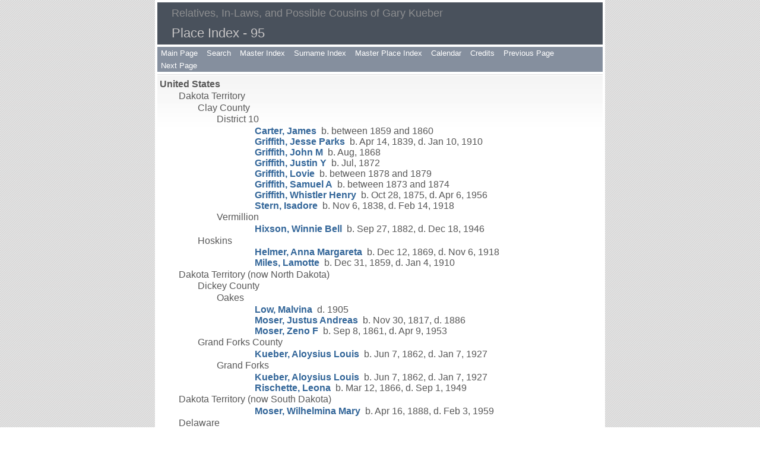

--- FILE ---
content_type: text/html
request_url: http://kueber.us/pd95.htm
body_size: 5138
content:
<!DOCTYPE html>
<html data-site-title="Relatives, In-Laws, and Possible Cousins of Gary Kueber" data-page-title="Place Index 95">
 <head>
 <meta charset="windows-1252">
 <meta http-equiv="X-UA-Compatible" content="IE=edge">
 <meta name="viewport" content="width=device-width, initial-scale=1">
 <meta name="Generator" content="Second Site 6.3">
 <!-- PageSet: Place Indexes -->
 <link type="text/css" rel="stylesheet" href="layout10.css">
 <link type="text/css" rel="stylesheet" href="site.css">
 <script src="jquery.min.js"></script>
 <script src="scripts.js"></script>
 <title>Relatives, In-Laws, and Possible Cousins of Gary Kueber - Place Index</title>
</head>

<body id="placeindexes">
  <div id="container">
    <div id="headerw"><div id="header"><h2>Relatives, In-Laws, and Possible Cousins of Gary Kueber</h2><div id="subtitle"></div><h1>Place Index - 95</h1><div class="stretch"></div></div></div>
    <div id="menubar"><ul class="menublock menubar"><li><a href="index.htm">Main Page</a></li><li><a href="ui86.htm">Search</a></li><li><a href="master_index.htm">Master Index</a></li><li><a href="surname_index.htm">Surname Index</a></li><li><a href="ui01.htm">Master Place Index</a></li><li><a href="ui83.htm">Calendar</a></li><li><a href="ui81.htm">Credits</a></li><li><a href="pd94.htm">Previous Page</a></li><li><a href="pd96.htm">Next Page</a></li></ul><div class="stretch"></div></div>
    <div id="wrapper">
      <div id="contentw"><div id="content"><div id="placeindex">

<div>United States
<div>Dakota Territory
<div>Clay County
<div id="i2426">District 10<div><div></div><div><a href="p4261.htm#i85217">Carter, James</a>&#160; b. between 1859 and 1860<br><a href="p4117.htm#i82321">Griffith, Jesse Parks</a>&#160; b. Apr 14, 1839, d. Jan 10, 1910<br><a href="p4261.htm#i85212">Griffith, John M</a>&#160; b. Aug, 1868<br><a href="p4261.htm#i85214">Griffith, Justin Y</a>&#160; b. Jul, 1872<br><a href="p4261.htm#i85215">Griffith, Lovie</a>&#160; b. between 1878 and 1879<br><a href="p4261.htm#i85213">Griffith, Samuel A</a>&#160; b. between 1873 and 1874<br><a href="p4261.htm#i85207">Griffith, Whistler Henry</a>&#160; b. Oct 28, 1875, d. Apr 6, 1956<br><a href="p4185.htm#i83683">Stern, Isadore</a>&#160; b. Nov 6, 1838, d. Feb 14, 1918</div></div></div>
<div id="i2427">Vermillion<div><div></div><div><a href="p4357.htm#i87127">Hixson, Winnie Bell</a>&#160; b. Sep 27, 1882, d. Dec 18, 1946</div></div></div></div>
<div id="i2428">Hoskins<div><div><div></div><div><a href="p2038.htm#i40747">Helmer, Anna Margareta</a>&#160; b. Dec 12, 1869, d. Nov 6, 1918<br><a href="p2038.htm#i40746">Miles, Lamotte</a>&#160; b. Dec 31, 1859, d. Jan 4, 1910</div></div></div></div></div>
<div>Dakota Territory (now North Dakota)
<div>Dickey County
<div id="i2429">Oakes<div><div></div><div><a href="p772.htm#i15435">Low, Malvina</a>&#160; d. 1905<br><a href="p770.htm#i15395">Moser, Justus Andreas</a>&#160; b. Nov 30, 1817, d. 1886<br><a href="p771.htm#i15405">Moser, Zeno F</a>&#160; b. Sep 8, 1861, d. Apr 9, 1953</div></div></div></div>
<div id="i2430">Grand Forks County<div><div><div></div><div><a href="p265.htm#i5292">Kueber, Aloysius Louis</a>&#160; b. Jun 7, 1862, d. Jan 7, 1927</div></div></div>
<div id="i2431">Grand Forks<div><div></div><div><a href="p265.htm#i5292">Kueber, Aloysius Louis</a>&#160; b. Jun 7, 1862, d. Jan 7, 1927<br><a href="p265.htm#i5293">Rischette, Leona</a>&#160; b. Mar 12, 1866, d. Sep 1, 1949</div></div></div></div></div>
<div id="i2432">Dakota Territory (now South Dakota)<div><div><div><div></div><div><a href="p272.htm#i5434">Moser, Wilhelmina Mary</a>&#160; b. Apr 16, 1888, d. Feb 3, 1959</div></div></div></div></div>
<div id="i2433">Delaware<div><div><div><div></div><div><a href="p4425.htm#i88487">(surname not known), Sarah</a>&#160; b. between 1835 and 1836<br><a href="p536.htm#i10701">Hargrove, Elizabeth Ann</a>&#160; b. Oct 20, 1813, d. Mar 22, 1885</div></div></div></div>
<div id="i2434">Brandywine Hundred New Castle<div><div><div></div><div><a href="p4297.htm#i85932">Babb, Thomas Sr</a>&#160; b. 1671, d. Aug 13, 1751<br><a href="p4297.htm#i85933">Hussey, Bathsheba</a>&#160; b. Sep 27, 1671, d. Oct 3, 1717</div></div></div></div>
<div>Kent County
<div id="i2435">Dover<div><div></div><div><a href="p4168.htm#i83356">Hayes, Morris</a>&#160; b. Aug 10, 1844, d. Dec 21, 1929</div></div></div></div>
<div id="i2436">New Castle County<div><div><div></div><div><a href="p4297.htm#i85932">Babb, Thomas Sr</a>&#160; b. 1671, d. Aug 13, 1751<br><a href="p4297.htm#i85936">Hussey, John</a>&#160; b. Feb 29, 1635/36, d. May, 1707<br><a href="p1395.htm#i27885">White, Thomas B Sr</a>&#160; b. between 1771 and 1779, d. 1870</div></div></div>
<div id="i2437">Bear<div><div></div><div><a href="p3995.htm#i79897">Lutes, Herbert L</a>&#160; b. Jun 11, 1915, d. May 3, 1996</div></div></div>
<div id="i2438">Brandywine<div><div></div><div><a href="p4297.htm#i85933">Hussey, Bathsheba</a>&#160; b. Sep 27, 1671, d. Oct 3, 1717</div></div></div>
<div id="i2440">Wilmington<div><div></div><div><a href="p3508.htm#i70144">Johnson, Jennie</a>&#160; b. Oct 10, 1869, d. Oct 26, 1954<br><a href="p3508.htm#i70142">Millen, Charles William</a>&#160; b. Jan 31, 1894, d. Dec 30, 1979<br><a href="p833.htm#i16653">Petersson, Magdelena</a><br><a href="p833.htm#i16652">Vardeman, William I</a>&#160; b. about 1697/98, d. between Feb 24, 1783 and Mar 3, 1789</div></div></div></div>
<div id="i2441">Sussex (Worchester) County<div><div><div></div><div><a href="p834.htm#i16661">Vardeman, Christopher</a>&#160; b. Mar, 1692/93, d. after Oct 26, 1749</div></div></div></div>
<div id="i2442">Sussex County<div><div><div></div><div><a href="p48.htm#i957">Scrogin, John</a>&#160; b. May 31, 1787, d. Jun 22, 1853<br><a href="p834.htm#i16661">Vardeman, Christopher</a>&#160; b. Mar, 1692/93, d. after Oct 26, 1749<br><a href="p834.htm#i16664">Vardeman, Christopher</a>&#160; b. between May 1, 1714 and Nov 17, 1727, d. about 1799</div></div></div>
<div id="i2443">Lewes<div><div></div><div><a href="p4807.htm#i96123">Figaniak, Elizabeth Frances Mary</a>&#160; b. Sep 10, 1926, d. Jan 24, 1997</div></div></div></div></div>
<div id="i2445">Delaware or Virginia<div><div><div><div></div><div><a href="p2765.htm#i55300">Dickerson, Leanna</a>&#160; b. about 1805</div></div></div></div></div>
<div>District of Columbia
<div id="i2446">Washington<div><div><div></div><div><a href="p3424.htm#i68480">Bishop, Helen Mae</a>&#160; b. Jan 15, 1885, d. Jun 12, 1963<br><a href="p3422.htm#i68428">Cook, Charles Wayburn</a>&#160; b. about Jan, 1916, d. 1993<br><a href="p3424.htm#i68479">Cook, Merlyn Grail</a>&#160; b. Apr 20, 1882, d. Feb 22, 1946<br><a href="p3596.htm#i71905">Dooley, James Boyd</a>&#160; b. Oct 1, 1837, d. Mar 26, 1917<br><a href="p2881.htm#i57604">Doud, Mamie Geneva</a>&#160; b. Nov 14, 1896, d. Nov 1, 1979<br><a href="p10.htm#i186">Duncan, Lorena Doris</a>&#160; b. Jul 28, 1921, d. Jan 19, 1989<br><a href="p2881.htm#i57603">Eisenhower, Dwight David</a>&#160; b. Oct 14, 1890, d. Mar 28, 1969<br><a href="p4019.htm#i80362">Harkrider, William F</a>&#160; b. Mar, 1869<br><a href="p9.htm#i173">Jones, Harry Lewis</a>&#160; b. Apr 14, 1889, d. Feb, 1969<br><a href="p2506.htm#i50109">Kraus, Paul Shoemaker</a>&#160; b. Sep 6, 1906, d. Nov, 1956<br><a href="p1.htm#i4">Kueber, Louis Peter</a>&#160; b. May 29, 1910, d. Sep 10, 1989<br><a href="p3185.htm#i63682">Lincoln, Abraham (President)</a>&#160; b. Feb 12, 1809, d. Apr 15, 1865<br><a href="p3185.htm#i63687">Lincoln, William Wallace</a>&#160; b. Dec 21, 1850, d. Feb 20, 1862<br><a href="p2506.htm#i50112">Mahoney, Edna Rose</a>&#160; b. May 7, 1911<br><a href="p2506.htm#i50113">Pearson, James Hurt</a>&#160; b. Dec 22, 1892<br><a href="p10.htm#i193">Roys, Jeanne Margaret</a>&#160; b. Aug 23, 1911, d. Jun 28, 2003<br><a href="p4460.htm#i89188">Staley, Henry Pearson</a>&#160; b. Jun 18, 1904, d. Sep, 1982<br><a href="p4460.htm#i89189">Staley, Henry Pearson</a>&#160; b. Dec 20, 1939, d. Apr 2, 2000<br><a href="p10.htm#i187">Stigers, John Curtiss</a>&#160; b. Oct 10, 1917, d. Aug 7, 1997<br><a href="p4871.htm#i97415">Swenson, Evalon Mae</a>&#160; b. May 22, 1922, d. Dec 19, 1978<br><a href="p3221.htm#i64406">Thorpe, James Carlyle</a>&#160; b. Feb 25, 1918, d. Jul 22, 1973<br><a href="p1.htm#i5">Wade, Gladine Mae</a>&#160; b. Aug 17, 1911, d. Jun 29, 2000<br><a href="p1.htm#i6">Wade, Glendon James</a>&#160; b. Aug 17, 1911, d. Apr 7, 1966<br><a href="p1451.htm#i29002">Wade, Honoria</a>&#160; b. Jun 13, 1920, d. Sep 25, 1965<br><a href="p9.htm#i172">Wade, Saline Mae</a>&#160; b. Oct 17, 1894, d. Feb 18, 1983<br><a href="p4603.htm#i92050">Webb, Ocia</a>&#160; b. Dec 1, 1901, d. Jul 19, 1959</div></div></div></div></div>
<div id="i2447">East View<div><div><div><div></div><div><a href="p4851.htm#i97006">Utley, Abel</a>&#160; b. 1788, d. Apr, 1879</div></div></div></div></div>
<div id="i2448">Eldorado<div><div><div><div></div><div><a href="p3955.htm#i79082">Douglass, Carr</a>&#160; b. Mar 14, 1894, d. Feb, 1977</div></div></div></div></div>
<div id="i2449">Fairfield<div><div><div><div></div><div><a href="p2821.htm#i56418">Wathen, Wilfred S</a>&#160; b. Nov 27, 1774, d. Jun 30, 1856</div></div></div></div></div>
<div id="i2450">Farmington<div><div><div><div></div><div><a href="p4971.htm#i99409">Straughan, Cora May</a>&#160; b. Feb 10, 1891, d. Apr 12, 1974</div></div></div></div></div>
<div id="i2451">Florida<div><div><div><div></div><div><a href="p4385.htm#i87687">(surname not known), Louisa F</a>&#160; b. between 1847 and 1848<br><a href="p3822.htm#i76436">(surname not known), Lucretia</a>&#160; b. about 1847<br><a href="p4279.htm#i85574">Barnett, Jeraldine Anne</a>&#160; d. May 5, 2008<br><a href="p2909.htm#i58163">Bentine, Edward</a>&#160; b. Jul 24, 1895, d. Feb, 1965<br><a href="p5011.htm#i100202">Cauthen, Judson Alexander</a>&#160; b. Mar 12, 1905, d. Jul, 1979<br><a href="p3048.htm#i60941">Collins, Marian</a>&#160; b. Jan 15, 1899, d. Sep 12, 1990<br><a href="p5016.htm#i100311">Coyle, Agnes E</a>&#160; b. Jul 21, 1920, d. Nov 2, 2005<br><a href="p4197.htm#i83937">Driskell, Delitha I</a>&#160; b. Jun 12, 1891, d. Nov, 1972<br><a href="p2945.htm#i58883">Fawkes, Allie May</a>&#160; b. May 1, 1886, d. 1958<br><a href="p4450.htm#i88996">Frank, Albine A</a>&#160; b. Jul 8, 1893, d. Nov 19, 1974<br><a href="p5074.htm#i101479">Gough, John</a>&#160; b. between 1931 and 1932, d. about 2011<br><a href="p2848.htm#i56953">Honnaker, George Albert</a>&#160; b. Apr 13, 1913, d. Jan 3, 1983<br><a href="p2415.htm#i48295">Honnaker, John Bryant</a>&#160; b. Nov 25, 1834, d. Jan 11, 1917<br><a href="p3361.htm#i67209">Hudgins, Max Wayne</a>&#160; b. Mar 24, 1941, d. Mar 18, 2005<br><a href="p3161.htm#i63208">Hunter, Edna Mae</a>&#160; b. Oct 14, 1917, d. Oct 22, 1992<br><a href="p4079.htm#i81576">Martin, Rudolph</a>&#160; b. 1911<br><a href="p2309.htm#i46178">Moss, Robert</a>&#160; d. after 1982<br><a href="p1869.htm#i37366">Ross, Vivian</a>&#160; b. 1905<br><a href="p2944.htm#i58874">Rude, Sarah Adelaide</a>&#160; b. Aug, 1865<br><a href="p3123.htm#i62455">Shackelford, Bernie</a>&#160; b. about 1874<br><a href="p3793.htm#i75854">Shawhan, Pearl</a>&#160; d. 1942<br><a href="p2694.htm#i53878">Skiles, Oliver Hayden</a>&#160; b. Nov 20, 1866<br><a href="p2944.htm#i58877">Skiles, Walter Edward</a>&#160; b. Jun 10, 1891, d. Oct, 1963<br><a href="p576.htm#i11516">Slusher, Geneva</a>&#160; b. Jan 5, 1921, d. about 1985<br><a href="p3033.htm#i60648">Stivers, Phyllis Ann</a>&#160; d. Jun 6, 2006<br><a href="p4871.htm#i97415">Swenson, Evalon Mae</a>&#160; b. May 22, 1922, d. Dec 19, 1978<br><a href="p4385.htm#i87686">Umphress, John R</a>&#160; b. between 1847 and 1848<br><a href="p446.htm#i8914">Wade, Chester Arthur</a>&#160; b. Dec 1, 1904, d. Jul, 1985<br><a href="p4450.htm#i88989">Wade, Malinda D</a>&#160; b. 1875, d. about 1950<br><a href="p2769.htm#i55369">Whitehead, Lester</a>&#160; d. 2003<br><a href="p2767.htm#i55335">Whitehead, O'Neal</a>&#160; d. Jul, 2003<br><a href="p4605.htm#i92082">Williams, Dale</a>&#160; b. between 1946 and 1950, d. 1986<br><a href="p3161.htm#i63212">Wills, Orville</a>&#160; b. Jun 26, 1921, d. Feb, 1976</div></div></div></div></div></div>
</div>
&#160;</div></div>
    </div>
    <div id="sidebarw"><div id="sidebar"></div></div>
    <div id="extraw"><div id="extra"></div></div>
    <div id="footerw"><div id="footer"><div id="menubottom"><ul class="menubottom"><li><a href="pd94.htm">Previous Page</a></li><li><a href="pd96.htm">Next Page</a></li></ul><div class="stretch"></div></div><div id="compiler">Compiler: <a href="JavaScript:hemlink('gary_ss','kueber.us');">Gary Kueber</a>, (you can initiate e-mail to me by clicking on my name)</div>Site updated on Jan 9, 2018; 83,470 people<div id="credit">Page created by <a href="http://www.JohnCardinal.com/">John Cardinal's</a> <a href="http://ss.johncardinal.com/">Second Site</a>  v6.3.0. &#160;|&#160; Based on a design by <a href="http://www.growldesign.co.uk">growldesign</a></div></div></div>
    <div class="stretch"></div>
  </div>
</body></html>